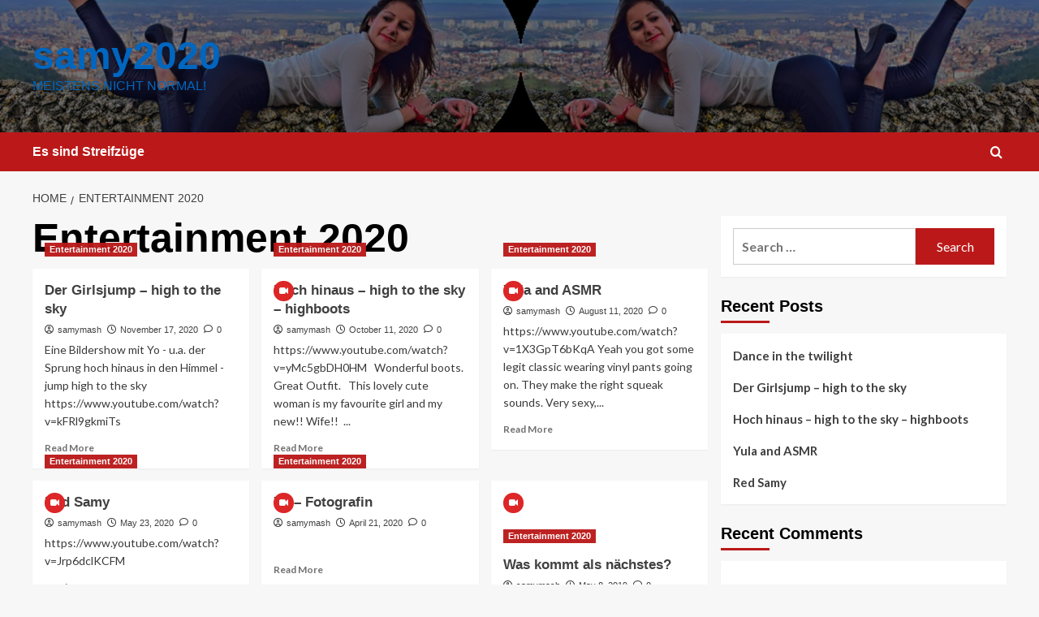

--- FILE ---
content_type: text/html; charset=UTF-8
request_url: https://samy2020.com/category/entertainment-2020/
body_size: 13076
content:
<!doctype html>
<html lang="en-US">

<head>
    <meta charset="UTF-8">
    <meta name="viewport" content="width=device-width, initial-scale=1">
    <link rel="profile" href="http://gmpg.org/xfn/11">
    <title>Entertainment 2020 &#8211; samy2020</title>
<meta name='robots' content='max-image-preview:large' />
	<style>img:is([sizes="auto" i], [sizes^="auto," i]) { contain-intrinsic-size: 3000px 1500px }</style>
	<link rel='preload' href='https://fonts.googleapis.com/css?family=Source%2BSans%2BPro%3A400%2C700%7CLato%3A400%2C700&#038;subset=latin&#038;display=swap' as='style' onload="this.onload=null;this.rel='stylesheet'" type='text/css' media='all' crossorigin='anonymous'>
<link rel='preconnect' href='https://fonts.googleapis.com' crossorigin='anonymous'>
<link rel='preconnect' href='https://fonts.gstatic.com' crossorigin='anonymous'>
<script type="text/javascript">
/* <![CDATA[ */
window._wpemojiSettings = {"baseUrl":"https:\/\/s.w.org\/images\/core\/emoji\/16.0.1\/72x72\/","ext":".png","svgUrl":"https:\/\/s.w.org\/images\/core\/emoji\/16.0.1\/svg\/","svgExt":".svg","source":{"concatemoji":"https:\/\/samy2020.com\/wp-includes\/js\/wp-emoji-release.min.js?ver=6.8.3"}};
/*! This file is auto-generated */
!function(s,n){var o,i,e;function c(e){try{var t={supportTests:e,timestamp:(new Date).valueOf()};sessionStorage.setItem(o,JSON.stringify(t))}catch(e){}}function p(e,t,n){e.clearRect(0,0,e.canvas.width,e.canvas.height),e.fillText(t,0,0);var t=new Uint32Array(e.getImageData(0,0,e.canvas.width,e.canvas.height).data),a=(e.clearRect(0,0,e.canvas.width,e.canvas.height),e.fillText(n,0,0),new Uint32Array(e.getImageData(0,0,e.canvas.width,e.canvas.height).data));return t.every(function(e,t){return e===a[t]})}function u(e,t){e.clearRect(0,0,e.canvas.width,e.canvas.height),e.fillText(t,0,0);for(var n=e.getImageData(16,16,1,1),a=0;a<n.data.length;a++)if(0!==n.data[a])return!1;return!0}function f(e,t,n,a){switch(t){case"flag":return n(e,"\ud83c\udff3\ufe0f\u200d\u26a7\ufe0f","\ud83c\udff3\ufe0f\u200b\u26a7\ufe0f")?!1:!n(e,"\ud83c\udde8\ud83c\uddf6","\ud83c\udde8\u200b\ud83c\uddf6")&&!n(e,"\ud83c\udff4\udb40\udc67\udb40\udc62\udb40\udc65\udb40\udc6e\udb40\udc67\udb40\udc7f","\ud83c\udff4\u200b\udb40\udc67\u200b\udb40\udc62\u200b\udb40\udc65\u200b\udb40\udc6e\u200b\udb40\udc67\u200b\udb40\udc7f");case"emoji":return!a(e,"\ud83e\udedf")}return!1}function g(e,t,n,a){var r="undefined"!=typeof WorkerGlobalScope&&self instanceof WorkerGlobalScope?new OffscreenCanvas(300,150):s.createElement("canvas"),o=r.getContext("2d",{willReadFrequently:!0}),i=(o.textBaseline="top",o.font="600 32px Arial",{});return e.forEach(function(e){i[e]=t(o,e,n,a)}),i}function t(e){var t=s.createElement("script");t.src=e,t.defer=!0,s.head.appendChild(t)}"undefined"!=typeof Promise&&(o="wpEmojiSettingsSupports",i=["flag","emoji"],n.supports={everything:!0,everythingExceptFlag:!0},e=new Promise(function(e){s.addEventListener("DOMContentLoaded",e,{once:!0})}),new Promise(function(t){var n=function(){try{var e=JSON.parse(sessionStorage.getItem(o));if("object"==typeof e&&"number"==typeof e.timestamp&&(new Date).valueOf()<e.timestamp+604800&&"object"==typeof e.supportTests)return e.supportTests}catch(e){}return null}();if(!n){if("undefined"!=typeof Worker&&"undefined"!=typeof OffscreenCanvas&&"undefined"!=typeof URL&&URL.createObjectURL&&"undefined"!=typeof Blob)try{var e="postMessage("+g.toString()+"("+[JSON.stringify(i),f.toString(),p.toString(),u.toString()].join(",")+"));",a=new Blob([e],{type:"text/javascript"}),r=new Worker(URL.createObjectURL(a),{name:"wpTestEmojiSupports"});return void(r.onmessage=function(e){c(n=e.data),r.terminate(),t(n)})}catch(e){}c(n=g(i,f,p,u))}t(n)}).then(function(e){for(var t in e)n.supports[t]=e[t],n.supports.everything=n.supports.everything&&n.supports[t],"flag"!==t&&(n.supports.everythingExceptFlag=n.supports.everythingExceptFlag&&n.supports[t]);n.supports.everythingExceptFlag=n.supports.everythingExceptFlag&&!n.supports.flag,n.DOMReady=!1,n.readyCallback=function(){n.DOMReady=!0}}).then(function(){return e}).then(function(){var e;n.supports.everything||(n.readyCallback(),(e=n.source||{}).concatemoji?t(e.concatemoji):e.wpemoji&&e.twemoji&&(t(e.twemoji),t(e.wpemoji)))}))}((window,document),window._wpemojiSettings);
/* ]]> */
</script>
<style id='wp-emoji-styles-inline-css' type='text/css'>

	img.wp-smiley, img.emoji {
		display: inline !important;
		border: none !important;
		box-shadow: none !important;
		height: 1em !important;
		width: 1em !important;
		margin: 0 0.07em !important;
		vertical-align: -0.1em !important;
		background: none !important;
		padding: 0 !important;
	}
</style>
<link rel='stylesheet' id='wp-block-library-css' href='https://samy2020.com/wp-includes/css/dist/block-library/style.min.css?ver=6.8.3' type='text/css' media='all' />
<style id='wp-block-library-theme-inline-css' type='text/css'>
.wp-block-audio :where(figcaption){color:#555;font-size:13px;text-align:center}.is-dark-theme .wp-block-audio :where(figcaption){color:#ffffffa6}.wp-block-audio{margin:0 0 1em}.wp-block-code{border:1px solid #ccc;border-radius:4px;font-family:Menlo,Consolas,monaco,monospace;padding:.8em 1em}.wp-block-embed :where(figcaption){color:#555;font-size:13px;text-align:center}.is-dark-theme .wp-block-embed :where(figcaption){color:#ffffffa6}.wp-block-embed{margin:0 0 1em}.blocks-gallery-caption{color:#555;font-size:13px;text-align:center}.is-dark-theme .blocks-gallery-caption{color:#ffffffa6}:root :where(.wp-block-image figcaption){color:#555;font-size:13px;text-align:center}.is-dark-theme :root :where(.wp-block-image figcaption){color:#ffffffa6}.wp-block-image{margin:0 0 1em}.wp-block-pullquote{border-bottom:4px solid;border-top:4px solid;color:currentColor;margin-bottom:1.75em}.wp-block-pullquote cite,.wp-block-pullquote footer,.wp-block-pullquote__citation{color:currentColor;font-size:.8125em;font-style:normal;text-transform:uppercase}.wp-block-quote{border-left:.25em solid;margin:0 0 1.75em;padding-left:1em}.wp-block-quote cite,.wp-block-quote footer{color:currentColor;font-size:.8125em;font-style:normal;position:relative}.wp-block-quote:where(.has-text-align-right){border-left:none;border-right:.25em solid;padding-left:0;padding-right:1em}.wp-block-quote:where(.has-text-align-center){border:none;padding-left:0}.wp-block-quote.is-large,.wp-block-quote.is-style-large,.wp-block-quote:where(.is-style-plain){border:none}.wp-block-search .wp-block-search__label{font-weight:700}.wp-block-search__button{border:1px solid #ccc;padding:.375em .625em}:where(.wp-block-group.has-background){padding:1.25em 2.375em}.wp-block-separator.has-css-opacity{opacity:.4}.wp-block-separator{border:none;border-bottom:2px solid;margin-left:auto;margin-right:auto}.wp-block-separator.has-alpha-channel-opacity{opacity:1}.wp-block-separator:not(.is-style-wide):not(.is-style-dots){width:100px}.wp-block-separator.has-background:not(.is-style-dots){border-bottom:none;height:1px}.wp-block-separator.has-background:not(.is-style-wide):not(.is-style-dots){height:2px}.wp-block-table{margin:0 0 1em}.wp-block-table td,.wp-block-table th{word-break:normal}.wp-block-table :where(figcaption){color:#555;font-size:13px;text-align:center}.is-dark-theme .wp-block-table :where(figcaption){color:#ffffffa6}.wp-block-video :where(figcaption){color:#555;font-size:13px;text-align:center}.is-dark-theme .wp-block-video :where(figcaption){color:#ffffffa6}.wp-block-video{margin:0 0 1em}:root :where(.wp-block-template-part.has-background){margin-bottom:0;margin-top:0;padding:1.25em 2.375em}
</style>
<style id='global-styles-inline-css' type='text/css'>
:root{--wp--preset--aspect-ratio--square: 1;--wp--preset--aspect-ratio--4-3: 4/3;--wp--preset--aspect-ratio--3-4: 3/4;--wp--preset--aspect-ratio--3-2: 3/2;--wp--preset--aspect-ratio--2-3: 2/3;--wp--preset--aspect-ratio--16-9: 16/9;--wp--preset--aspect-ratio--9-16: 9/16;--wp--preset--color--black: #000000;--wp--preset--color--cyan-bluish-gray: #abb8c3;--wp--preset--color--white: #ffffff;--wp--preset--color--pale-pink: #f78da7;--wp--preset--color--vivid-red: #cf2e2e;--wp--preset--color--luminous-vivid-orange: #ff6900;--wp--preset--color--luminous-vivid-amber: #fcb900;--wp--preset--color--light-green-cyan: #7bdcb5;--wp--preset--color--vivid-green-cyan: #00d084;--wp--preset--color--pale-cyan-blue: #8ed1fc;--wp--preset--color--vivid-cyan-blue: #0693e3;--wp--preset--color--vivid-purple: #9b51e0;--wp--preset--gradient--vivid-cyan-blue-to-vivid-purple: linear-gradient(135deg,rgba(6,147,227,1) 0%,rgb(155,81,224) 100%);--wp--preset--gradient--light-green-cyan-to-vivid-green-cyan: linear-gradient(135deg,rgb(122,220,180) 0%,rgb(0,208,130) 100%);--wp--preset--gradient--luminous-vivid-amber-to-luminous-vivid-orange: linear-gradient(135deg,rgba(252,185,0,1) 0%,rgba(255,105,0,1) 100%);--wp--preset--gradient--luminous-vivid-orange-to-vivid-red: linear-gradient(135deg,rgba(255,105,0,1) 0%,rgb(207,46,46) 100%);--wp--preset--gradient--very-light-gray-to-cyan-bluish-gray: linear-gradient(135deg,rgb(238,238,238) 0%,rgb(169,184,195) 100%);--wp--preset--gradient--cool-to-warm-spectrum: linear-gradient(135deg,rgb(74,234,220) 0%,rgb(151,120,209) 20%,rgb(207,42,186) 40%,rgb(238,44,130) 60%,rgb(251,105,98) 80%,rgb(254,248,76) 100%);--wp--preset--gradient--blush-light-purple: linear-gradient(135deg,rgb(255,206,236) 0%,rgb(152,150,240) 100%);--wp--preset--gradient--blush-bordeaux: linear-gradient(135deg,rgb(254,205,165) 0%,rgb(254,45,45) 50%,rgb(107,0,62) 100%);--wp--preset--gradient--luminous-dusk: linear-gradient(135deg,rgb(255,203,112) 0%,rgb(199,81,192) 50%,rgb(65,88,208) 100%);--wp--preset--gradient--pale-ocean: linear-gradient(135deg,rgb(255,245,203) 0%,rgb(182,227,212) 50%,rgb(51,167,181) 100%);--wp--preset--gradient--electric-grass: linear-gradient(135deg,rgb(202,248,128) 0%,rgb(113,206,126) 100%);--wp--preset--gradient--midnight: linear-gradient(135deg,rgb(2,3,129) 0%,rgb(40,116,252) 100%);--wp--preset--font-size--small: 13px;--wp--preset--font-size--medium: 20px;--wp--preset--font-size--large: 36px;--wp--preset--font-size--x-large: 42px;--wp--preset--spacing--20: 0.44rem;--wp--preset--spacing--30: 0.67rem;--wp--preset--spacing--40: 1rem;--wp--preset--spacing--50: 1.5rem;--wp--preset--spacing--60: 2.25rem;--wp--preset--spacing--70: 3.38rem;--wp--preset--spacing--80: 5.06rem;--wp--preset--shadow--natural: 6px 6px 9px rgba(0, 0, 0, 0.2);--wp--preset--shadow--deep: 12px 12px 50px rgba(0, 0, 0, 0.4);--wp--preset--shadow--sharp: 6px 6px 0px rgba(0, 0, 0, 0.2);--wp--preset--shadow--outlined: 6px 6px 0px -3px rgba(255, 255, 255, 1), 6px 6px rgba(0, 0, 0, 1);--wp--preset--shadow--crisp: 6px 6px 0px rgba(0, 0, 0, 1);}:root { --wp--style--global--content-size: 740px;--wp--style--global--wide-size: 1200px; }:where(body) { margin: 0; }.wp-site-blocks > .alignleft { float: left; margin-right: 2em; }.wp-site-blocks > .alignright { float: right; margin-left: 2em; }.wp-site-blocks > .aligncenter { justify-content: center; margin-left: auto; margin-right: auto; }:where(.wp-site-blocks) > * { margin-block-start: 24px; margin-block-end: 0; }:where(.wp-site-blocks) > :first-child { margin-block-start: 0; }:where(.wp-site-blocks) > :last-child { margin-block-end: 0; }:root { --wp--style--block-gap: 24px; }:root :where(.is-layout-flow) > :first-child{margin-block-start: 0;}:root :where(.is-layout-flow) > :last-child{margin-block-end: 0;}:root :where(.is-layout-flow) > *{margin-block-start: 24px;margin-block-end: 0;}:root :where(.is-layout-constrained) > :first-child{margin-block-start: 0;}:root :where(.is-layout-constrained) > :last-child{margin-block-end: 0;}:root :where(.is-layout-constrained) > *{margin-block-start: 24px;margin-block-end: 0;}:root :where(.is-layout-flex){gap: 24px;}:root :where(.is-layout-grid){gap: 24px;}.is-layout-flow > .alignleft{float: left;margin-inline-start: 0;margin-inline-end: 2em;}.is-layout-flow > .alignright{float: right;margin-inline-start: 2em;margin-inline-end: 0;}.is-layout-flow > .aligncenter{margin-left: auto !important;margin-right: auto !important;}.is-layout-constrained > .alignleft{float: left;margin-inline-start: 0;margin-inline-end: 2em;}.is-layout-constrained > .alignright{float: right;margin-inline-start: 2em;margin-inline-end: 0;}.is-layout-constrained > .aligncenter{margin-left: auto !important;margin-right: auto !important;}.is-layout-constrained > :where(:not(.alignleft):not(.alignright):not(.alignfull)){max-width: var(--wp--style--global--content-size);margin-left: auto !important;margin-right: auto !important;}.is-layout-constrained > .alignwide{max-width: var(--wp--style--global--wide-size);}body .is-layout-flex{display: flex;}.is-layout-flex{flex-wrap: wrap;align-items: center;}.is-layout-flex > :is(*, div){margin: 0;}body .is-layout-grid{display: grid;}.is-layout-grid > :is(*, div){margin: 0;}body{padding-top: 0px;padding-right: 0px;padding-bottom: 0px;padding-left: 0px;}a:where(:not(.wp-element-button)){text-decoration: none;}:root :where(.wp-element-button, .wp-block-button__link){background-color: #32373c;border-width: 0;color: #fff;font-family: inherit;font-size: inherit;line-height: inherit;padding: calc(0.667em + 2px) calc(1.333em + 2px);text-decoration: none;}.has-black-color{color: var(--wp--preset--color--black) !important;}.has-cyan-bluish-gray-color{color: var(--wp--preset--color--cyan-bluish-gray) !important;}.has-white-color{color: var(--wp--preset--color--white) !important;}.has-pale-pink-color{color: var(--wp--preset--color--pale-pink) !important;}.has-vivid-red-color{color: var(--wp--preset--color--vivid-red) !important;}.has-luminous-vivid-orange-color{color: var(--wp--preset--color--luminous-vivid-orange) !important;}.has-luminous-vivid-amber-color{color: var(--wp--preset--color--luminous-vivid-amber) !important;}.has-light-green-cyan-color{color: var(--wp--preset--color--light-green-cyan) !important;}.has-vivid-green-cyan-color{color: var(--wp--preset--color--vivid-green-cyan) !important;}.has-pale-cyan-blue-color{color: var(--wp--preset--color--pale-cyan-blue) !important;}.has-vivid-cyan-blue-color{color: var(--wp--preset--color--vivid-cyan-blue) !important;}.has-vivid-purple-color{color: var(--wp--preset--color--vivid-purple) !important;}.has-black-background-color{background-color: var(--wp--preset--color--black) !important;}.has-cyan-bluish-gray-background-color{background-color: var(--wp--preset--color--cyan-bluish-gray) !important;}.has-white-background-color{background-color: var(--wp--preset--color--white) !important;}.has-pale-pink-background-color{background-color: var(--wp--preset--color--pale-pink) !important;}.has-vivid-red-background-color{background-color: var(--wp--preset--color--vivid-red) !important;}.has-luminous-vivid-orange-background-color{background-color: var(--wp--preset--color--luminous-vivid-orange) !important;}.has-luminous-vivid-amber-background-color{background-color: var(--wp--preset--color--luminous-vivid-amber) !important;}.has-light-green-cyan-background-color{background-color: var(--wp--preset--color--light-green-cyan) !important;}.has-vivid-green-cyan-background-color{background-color: var(--wp--preset--color--vivid-green-cyan) !important;}.has-pale-cyan-blue-background-color{background-color: var(--wp--preset--color--pale-cyan-blue) !important;}.has-vivid-cyan-blue-background-color{background-color: var(--wp--preset--color--vivid-cyan-blue) !important;}.has-vivid-purple-background-color{background-color: var(--wp--preset--color--vivid-purple) !important;}.has-black-border-color{border-color: var(--wp--preset--color--black) !important;}.has-cyan-bluish-gray-border-color{border-color: var(--wp--preset--color--cyan-bluish-gray) !important;}.has-white-border-color{border-color: var(--wp--preset--color--white) !important;}.has-pale-pink-border-color{border-color: var(--wp--preset--color--pale-pink) !important;}.has-vivid-red-border-color{border-color: var(--wp--preset--color--vivid-red) !important;}.has-luminous-vivid-orange-border-color{border-color: var(--wp--preset--color--luminous-vivid-orange) !important;}.has-luminous-vivid-amber-border-color{border-color: var(--wp--preset--color--luminous-vivid-amber) !important;}.has-light-green-cyan-border-color{border-color: var(--wp--preset--color--light-green-cyan) !important;}.has-vivid-green-cyan-border-color{border-color: var(--wp--preset--color--vivid-green-cyan) !important;}.has-pale-cyan-blue-border-color{border-color: var(--wp--preset--color--pale-cyan-blue) !important;}.has-vivid-cyan-blue-border-color{border-color: var(--wp--preset--color--vivid-cyan-blue) !important;}.has-vivid-purple-border-color{border-color: var(--wp--preset--color--vivid-purple) !important;}.has-vivid-cyan-blue-to-vivid-purple-gradient-background{background: var(--wp--preset--gradient--vivid-cyan-blue-to-vivid-purple) !important;}.has-light-green-cyan-to-vivid-green-cyan-gradient-background{background: var(--wp--preset--gradient--light-green-cyan-to-vivid-green-cyan) !important;}.has-luminous-vivid-amber-to-luminous-vivid-orange-gradient-background{background: var(--wp--preset--gradient--luminous-vivid-amber-to-luminous-vivid-orange) !important;}.has-luminous-vivid-orange-to-vivid-red-gradient-background{background: var(--wp--preset--gradient--luminous-vivid-orange-to-vivid-red) !important;}.has-very-light-gray-to-cyan-bluish-gray-gradient-background{background: var(--wp--preset--gradient--very-light-gray-to-cyan-bluish-gray) !important;}.has-cool-to-warm-spectrum-gradient-background{background: var(--wp--preset--gradient--cool-to-warm-spectrum) !important;}.has-blush-light-purple-gradient-background{background: var(--wp--preset--gradient--blush-light-purple) !important;}.has-blush-bordeaux-gradient-background{background: var(--wp--preset--gradient--blush-bordeaux) !important;}.has-luminous-dusk-gradient-background{background: var(--wp--preset--gradient--luminous-dusk) !important;}.has-pale-ocean-gradient-background{background: var(--wp--preset--gradient--pale-ocean) !important;}.has-electric-grass-gradient-background{background: var(--wp--preset--gradient--electric-grass) !important;}.has-midnight-gradient-background{background: var(--wp--preset--gradient--midnight) !important;}.has-small-font-size{font-size: var(--wp--preset--font-size--small) !important;}.has-medium-font-size{font-size: var(--wp--preset--font-size--medium) !important;}.has-large-font-size{font-size: var(--wp--preset--font-size--large) !important;}.has-x-large-font-size{font-size: var(--wp--preset--font-size--x-large) !important;}
:root :where(.wp-block-pullquote){font-size: 1.5em;line-height: 1.6;}
</style>
<link rel='stylesheet' id='covernews-google-fonts-css' href='https://fonts.googleapis.com/css?family=Source%2BSans%2BPro%3A400%2C700%7CLato%3A400%2C700&#038;subset=latin&#038;display=swap' type='text/css' media='all' />
<link rel='stylesheet' id='covernews-icons-css' href='https://samy2020.com/wp-content/themes/covernews/assets/icons/style.css?ver=6.8.3' type='text/css' media='all' />
<link rel='stylesheet' id='bootstrap-css' href='https://samy2020.com/wp-content/themes/covernews/assets/bootstrap/css/bootstrap.min.css?ver=6.8.3' type='text/css' media='all' />
<link rel='stylesheet' id='covernews-style-css' href='https://samy2020.com/wp-content/themes/covernews/style.min.css?ver=5.5.2' type='text/css' media='all' />
<script type="text/javascript" src="https://samy2020.com/wp-includes/js/jquery/jquery.min.js?ver=3.7.1" id="jquery-core-js"></script>
<script type="text/javascript" src="https://samy2020.com/wp-includes/js/jquery/jquery-migrate.min.js?ver=3.4.1" id="jquery-migrate-js"></script>
<!-- Analytics by WP Statistics - https://wp-statistics.com -->
<link rel="preload" href="https://samy2020.com/wp-content/uploads/2019/01/cropped-nina-hot-1200_HDR.jpg" as="image"><style type="text/css">.recentcomments a{display:inline !important;padding:0 !important;margin:0 !important;}</style>        <style type="text/css">
                        .site-title a,
            .site-header .site-branding .site-title a:visited,
            .site-header .site-branding .site-title a:hover,
            .site-description {
                color: #0066bf;
            }

            .site-branding .site-title {
                font-size: 48px;
            }

            @media only screen and (max-width: 640px) {
                .header-layout-3 .site-header .site-branding .site-title,
                .site-branding .site-title {
                    font-size: 60px;

                }
              }   

           @media only screen and (max-width: 375px) {
               .header-layout-3 .site-header .site-branding .site-title,
               .site-branding .site-title {
                        font-size: 50px;

                    }
                }
                
                    .elementor-template-full-width .elementor-section.elementor-section-full_width > .elementor-container,
        .elementor-template-full-width .elementor-section.elementor-section-boxed > .elementor-container{
            max-width: 1200px;
        }
        @media (min-width: 1600px){
            .elementor-template-full-width .elementor-section.elementor-section-full_width > .elementor-container,
            .elementor-template-full-width .elementor-section.elementor-section-boxed > .elementor-container{
                max-width: 1600px;
            }
        }
        
        .align-content-left .elementor-section-stretched,
        .align-content-right .elementor-section-stretched {
            max-width: 100%;
            left: 0 !important;
        }


        </style>
        </head>

<body class="archive category category-entertainment-2020 category-2 wp-embed-responsive wp-theme-covernews hfeed default-content-layout archive-layout-grid scrollup-sticky-header aft-sticky-header aft-sticky-sidebar default aft-container-default aft-main-banner-slider-editors-picks-trending header-image-default align-content-left aft-and">
    
            <div id="af-preloader">
            <div id="loader-wrapper">
                <div id="loader"></div>
            </div>
        </div>
    
    <div id="page" class="site">
        <a class="skip-link screen-reader-text" href="#content">Skip to content</a>

        <div class="header-layout-1">
    <header id="masthead" class="site-header">
        <div class="masthead-banner af-header-image data-bg" style="background-image: url(https://samy2020.com/wp-content/uploads/2019/01/cropped-nina-hot-1200_HDR.jpg);">
      <div class="container">
        <div class="row">
          <div class="col-md-4">
            <div class="site-branding">
                              <p class="site-title font-family-1">
                  <a href="https://samy2020.com/" rel="home">samy2020</a>
                </p>
              
                              <p class="site-description">Meistens nicht normal!</p>
                          </div>
          </div>
          <div class="col-md-8">
                      </div>
        </div>
      </div>
    </div>
    <nav id="site-navigation" class="main-navigation">
      <div class="container">
        <div class="row">
          <div class="kol-12">
            <div class="navigation-container">

              <div class="main-navigation-container-items-wrapper">

                <span class="toggle-menu">
                  <a
                    href="#"
                    class="aft-void-menu"
                    role="button"
                    aria-label="Toggle Primary Menu"
                    aria-controls="primary-menu" aria-expanded="false">
                    <span class="screen-reader-text">Primary Menu</span>
                    <i class="ham"></i>
                  </a>
                </span>
                <span class="af-mobile-site-title-wrap">
                                    <p class="site-title font-family-1">
                    <a href="https://samy2020.com/" rel="home">samy2020</a>
                  </p>
                </span>
                <div id="primary-menu" class="menu"><ul>
<li class="page_item page-item-17"><a href="https://samy2020.com/es-sind-streifzuge/">Es sind Streifzüge</a></li>
</ul></div>
              </div>
              <div class="cart-search">

                <div class="af-search-wrap">
                  <div class="search-overlay">
                    <a href="#" title="Search" class="search-icon">
                      <i class="fa fa-search"></i>
                    </a>
                    <div class="af-search-form">
                      <form role="search" method="get" class="search-form" action="https://samy2020.com/">
				<label>
					<span class="screen-reader-text">Search for:</span>
					<input type="search" class="search-field" placeholder="Search &hellip;" value="" name="s" />
				</label>
				<input type="submit" class="search-submit" value="Search" />
			</form>                    </div>
                  </div>
                </div>
              </div>


            </div>
          </div>
        </div>
      </div>
    </nav>
  </header>
</div>

        
            <div id="content" class="container">
                                <div class="em-breadcrumbs font-family-1 covernews-breadcrumbs">
            <div class="row">
                <div role="navigation" aria-label="Breadcrumbs" class="breadcrumb-trail breadcrumbs" itemprop="breadcrumb"><ul class="trail-items" itemscope itemtype="http://schema.org/BreadcrumbList"><meta name="numberOfItems" content="2" /><meta name="itemListOrder" content="Ascending" /><li itemprop="itemListElement" itemscope itemtype="http://schema.org/ListItem" class="trail-item trail-begin"><a href="https://samy2020.com/" rel="home" itemprop="item"><span itemprop="name">Home</span></a><meta itemprop="position" content="1" /></li><li itemprop="itemListElement" itemscope itemtype="http://schema.org/ListItem" class="trail-item trail-end"><a href="https://samy2020.com/category/entertainment-2020/" itemprop="item"><span itemprop="name">Entertainment 2020</span></a><meta itemprop="position" content="2" /></li></ul></div>            </div>
        </div>
    <div class="section-block-upper row">

                <div id="primary" class="content-area">
                    <main id="main" class="site-main aft-archive-post">

                        
                            <header class="header-title-wrapper1">
                                <h1 class="page-title">Entertainment 2020</h1>                            </header><!-- .header-title-wrapper -->
                            <div class="row">
                            <div id="aft-inner-row">
                            

        <article id="post-103" class="col-lg-4 col-sm-4 col-md-4 latest-posts-grid post-103 post type-post status-publish format-standard has-post-thumbnail hentry category-entertainment-2020 tag-girlsjump-high-to-the-sky-by-yoanna"                 data-mh="archive-layout-grid">
            
<div class="align-items-center has-post-image">
  <div class="spotlight-post">
    <figure class="categorised-article inside-img">
      <div class="categorised-article-wrapper">
        <div class="data-bg-hover data-bg-categorised read-bg-img">
          <a href="https://samy2020.com/2020/11/17/der-girlsjump-high-to-the-sky/"
            aria-label="Der Girlsjump &#8211; high to the sky">
            <img width="300" height="204" src="https://samy2020.com/wp-content/uploads/2020/11/girlsjump700-300x204.jpg" class="attachment-medium size-medium wp-post-image" alt="girlsjump700" decoding="async" fetchpriority="high" srcset="https://samy2020.com/wp-content/uploads/2020/11/girlsjump700-300x204.jpg 300w, https://samy2020.com/wp-content/uploads/2020/11/girlsjump700.jpg 700w" sizes="(max-width: 300px) 100vw, 300px" loading="lazy" />          </a>
        </div>
                <div class="figure-categories figure-categories-bg">
          <ul class="cat-links"><li class="meta-category">
                             <a class="covernews-categories category-color-1"
                            href="https://samy2020.com/category/entertainment-2020/" 
                            aria-label="View all posts in Entertainment 2020"> 
                                 Entertainment 2020
                             </a>
                        </li></ul>        </div>
      </div>

    </figure>
    <figcaption>

      <h3 class="article-title article-title-1">
        <a href="https://samy2020.com/2020/11/17/der-girlsjump-high-to-the-sky/">
          Der Girlsjump &#8211; high to the sky        </a>
      </h3>
      <div class="grid-item-metadata">
        
    <span class="author-links">

      
        <span class="item-metadata posts-author">
          <i class="far fa-user-circle"></i>
                          <a href="https://samy2020.com/author/admin/">
                    samymash                </a>
               </span>
                    <span class="item-metadata posts-date">
          <i class="far fa-clock"></i>
          <a href="https://samy2020.com/2020/11/">
            November 17, 2020          </a>
        </span>
                      <span class="aft-comment-count">
            <a href="https://samy2020.com/2020/11/17/der-girlsjump-high-to-the-sky/">
              <i class="far fa-comment"></i>
              <span class="aft-show-hover">
                0              </span>
            </a>
          </span>
          </span>
      </div>
              <div class="full-item-discription">
          <div class="post-description">
            <p>Eine Bildershow mit Yo - u.a. der Sprung hoch hinaus in den Himmel - jump high to the sky https://www.youtube.com/watch?v=kFRl9gkmiTs</p>
<div class="aft-readmore-wrapper">
              <a href="https://samy2020.com/2020/11/17/der-girlsjump-high-to-the-sky/" class="aft-readmore" aria-label="Read more about Der Girlsjump &#8211; high to the sky">Read More<span class="screen-reader-text">Read more about Der Girlsjump &#8211; high to the sky</span></a>
          </div>

          </div>
        </div>
          </figcaption>
  </div>
  </div>        </article>
    

        <article id="post-98" class="col-lg-4 col-sm-4 col-md-4 latest-posts-grid post-98 post type-post status-publish format-video has-post-thumbnail hentry category-entertainment-2020 tag-5-pointed-toe-stiletto-high-heels-leather-boots tag-kristinas-gianmarco-lorenzi-size-39-us-8 tag-29 post_format-post-format-video"                 data-mh="archive-layout-grid">
            
<div class="align-items-center has-post-image">
  <div class="spotlight-post">
    <figure class="categorised-article inside-img">
      <div class="categorised-article-wrapper">
        <div class="data-bg-hover data-bg-categorised read-bg-img">
          <a href="https://samy2020.com/2020/10/11/hoch-hinaus-high-to-the-sky-highboots/"
            aria-label="Hoch hinaus &#8211; high to the sky &#8211; highboots">
            <img width="265" height="300" src="https://samy2020.com/wp-content/uploads/2020/10/Kristina-265x300.jpg" class="attachment-medium size-medium wp-post-image" alt="Kristina" decoding="async" srcset="https://samy2020.com/wp-content/uploads/2020/10/Kristina-265x300.jpg 265w, https://samy2020.com/wp-content/uploads/2020/10/Kristina.jpg 521w" sizes="(max-width: 265px) 100vw, 265px" loading="lazy" />          </a>
        </div>
        <div class='em-post-format'><i class='fas fa-video'></i></div>        <div class="figure-categories figure-categories-bg">
          <ul class="cat-links"><li class="meta-category">
                             <a class="covernews-categories category-color-1"
                            href="https://samy2020.com/category/entertainment-2020/" 
                            aria-label="View all posts in Entertainment 2020"> 
                                 Entertainment 2020
                             </a>
                        </li></ul>        </div>
      </div>

    </figure>
    <figcaption>

      <h3 class="article-title article-title-1">
        <a href="https://samy2020.com/2020/10/11/hoch-hinaus-high-to-the-sky-highboots/">
          Hoch hinaus &#8211; high to the sky &#8211; highboots        </a>
      </h3>
      <div class="grid-item-metadata">
        
    <span class="author-links">

      
        <span class="item-metadata posts-author">
          <i class="far fa-user-circle"></i>
                          <a href="https://samy2020.com/author/admin/">
                    samymash                </a>
               </span>
                    <span class="item-metadata posts-date">
          <i class="far fa-clock"></i>
          <a href="https://samy2020.com/2020/10/">
            October 11, 2020          </a>
        </span>
                      <span class="aft-comment-count">
            <a href="https://samy2020.com/2020/10/11/hoch-hinaus-high-to-the-sky-highboots/">
              <i class="far fa-comment"></i>
              <span class="aft-show-hover">
                0              </span>
            </a>
          </span>
          </span>
      </div>
              <div class="full-item-discription">
          <div class="post-description">
            <p>https://www.youtube.com/watch?v=yMc5gbDH0HM &nbsp; Wonderful boots. Great Outfit. &nbsp; This lovely cute woman is my favourite girl and my new!! Wife!! &nbsp;...</p>
<div class="aft-readmore-wrapper">
              <a href="https://samy2020.com/2020/10/11/hoch-hinaus-high-to-the-sky-highboots/" class="aft-readmore" aria-label="Read more about Hoch hinaus &#8211; high to the sky &#8211; highboots">Read More<span class="screen-reader-text">Read more about Hoch hinaus &#8211; high to the sky &#8211; highboots</span></a>
          </div>

          </div>
        </div>
          </figcaption>
  </div>
  </div>        </article>
    

        <article id="post-92" class="col-lg-4 col-sm-4 col-md-4 latest-posts-grid post-92 post type-post status-publish format-video has-post-thumbnail hentry category-entertainment-2020 tag-asmr-with-heels-clack-clack-and-vinyl-legging-knirsch post_format-post-format-video"                 data-mh="archive-layout-grid">
            
<div class="align-items-center has-post-image">
  <div class="spotlight-post">
    <figure class="categorised-article inside-img">
      <div class="categorised-article-wrapper">
        <div class="data-bg-hover data-bg-categorised read-bg-img">
          <a href="https://samy2020.com/2020/08/11/yula-and-asmr/"
            aria-label="Yula and ASMR">
            <img width="300" height="158" src="https://samy2020.com/wp-content/uploads/2020/08/yula-asmr-300x158.jpg" class="attachment-medium size-medium wp-post-image" alt="yula-asmr" decoding="async" srcset="https://samy2020.com/wp-content/uploads/2020/08/yula-asmr-300x158.jpg 300w, https://samy2020.com/wp-content/uploads/2020/08/yula-asmr.jpg 699w" sizes="(max-width: 300px) 100vw, 300px" loading="lazy" />          </a>
        </div>
        <div class='em-post-format'><i class='fas fa-video'></i></div>        <div class="figure-categories figure-categories-bg">
          <ul class="cat-links"><li class="meta-category">
                             <a class="covernews-categories category-color-1"
                            href="https://samy2020.com/category/entertainment-2020/" 
                            aria-label="View all posts in Entertainment 2020"> 
                                 Entertainment 2020
                             </a>
                        </li></ul>        </div>
      </div>

    </figure>
    <figcaption>

      <h3 class="article-title article-title-1">
        <a href="https://samy2020.com/2020/08/11/yula-and-asmr/">
          Yula and ASMR        </a>
      </h3>
      <div class="grid-item-metadata">
        
    <span class="author-links">

      
        <span class="item-metadata posts-author">
          <i class="far fa-user-circle"></i>
                          <a href="https://samy2020.com/author/admin/">
                    samymash                </a>
               </span>
                    <span class="item-metadata posts-date">
          <i class="far fa-clock"></i>
          <a href="https://samy2020.com/2020/08/">
            August 11, 2020          </a>
        </span>
                      <span class="aft-comment-count">
            <a href="https://samy2020.com/2020/08/11/yula-and-asmr/">
              <i class="far fa-comment"></i>
              <span class="aft-show-hover">
                0              </span>
            </a>
          </span>
          </span>
      </div>
              <div class="full-item-discription">
          <div class="post-description">
            <p>https://www.youtube.com/watch?v=1X3GpT6bKqA Yeah you got some legit classic wearing vinyl pants going on. They make the right squeak sounds. Very sexy,...</p>
<div class="aft-readmore-wrapper">
              <a href="https://samy2020.com/2020/08/11/yula-and-asmr/" class="aft-readmore" aria-label="Read more about Yula and ASMR">Read More<span class="screen-reader-text">Read more about Yula and ASMR</span></a>
          </div>

          </div>
        </div>
          </figcaption>
  </div>
  </div>        </article>
    

        <article id="post-85" class="col-lg-4 col-sm-4 col-md-4 latest-posts-grid post-85 post type-post status-publish format-video has-post-thumbnail hentry category-entertainment-2020 tag-dirrek-farmaa-bass-boosted post_format-post-format-video"                 data-mh="archive-layout-grid">
            
<div class="align-items-center has-post-image">
  <div class="spotlight-post">
    <figure class="categorised-article inside-img">
      <div class="categorised-article-wrapper">
        <div class="data-bg-hover data-bg-categorised read-bg-img">
          <a href="https://samy2020.com/2020/05/23/red-samy/"
            aria-label="Red Samy">
            <img width="300" height="168" src="https://samy2020.com/wp-content/uploads/2020/05/red-samy-funcar-300x168.jpg" class="attachment-medium size-medium wp-post-image" alt="red-samy-funcar" decoding="async" loading="lazy" srcset="https://samy2020.com/wp-content/uploads/2020/05/red-samy-funcar-300x168.jpg 300w, https://samy2020.com/wp-content/uploads/2020/05/red-samy-funcar-1024x572.jpg 1024w, https://samy2020.com/wp-content/uploads/2020/05/red-samy-funcar-768x429.jpg 768w, https://samy2020.com/wp-content/uploads/2020/05/red-samy-funcar.jpg 1140w" sizes="auto, (max-width: 300px) 100vw, 300px" />          </a>
        </div>
        <div class='em-post-format'><i class='fas fa-video'></i></div>        <div class="figure-categories figure-categories-bg">
          <ul class="cat-links"><li class="meta-category">
                             <a class="covernews-categories category-color-1"
                            href="https://samy2020.com/category/entertainment-2020/" 
                            aria-label="View all posts in Entertainment 2020"> 
                                 Entertainment 2020
                             </a>
                        </li></ul>        </div>
      </div>

    </figure>
    <figcaption>

      <h3 class="article-title article-title-1">
        <a href="https://samy2020.com/2020/05/23/red-samy/">
          Red Samy        </a>
      </h3>
      <div class="grid-item-metadata">
        
    <span class="author-links">

      
        <span class="item-metadata posts-author">
          <i class="far fa-user-circle"></i>
                          <a href="https://samy2020.com/author/admin/">
                    samymash                </a>
               </span>
                    <span class="item-metadata posts-date">
          <i class="far fa-clock"></i>
          <a href="https://samy2020.com/2020/05/">
            May 23, 2020          </a>
        </span>
                      <span class="aft-comment-count">
            <a href="https://samy2020.com/2020/05/23/red-samy/">
              <i class="far fa-comment"></i>
              <span class="aft-show-hover">
                0              </span>
            </a>
          </span>
          </span>
      </div>
              <div class="full-item-discription">
          <div class="post-description">
            <p>https://www.youtube.com/watch?v=Jrp6dclKCFM</p>
<div class="aft-readmore-wrapper">
              <a href="https://samy2020.com/2020/05/23/red-samy/" class="aft-readmore" aria-label="Read more about Red Samy">Read More<span class="screen-reader-text">Read more about Red Samy</span></a>
          </div>

          </div>
        </div>
          </figcaption>
  </div>
  </div>        </article>
    

        <article id="post-81" class="col-lg-4 col-sm-4 col-md-4 latest-posts-grid post-81 post type-post status-publish format-video has-post-thumbnail hentry category-entertainment-2020 tag-yo-photographer-slideshow post_format-post-format-video"                 data-mh="archive-layout-grid">
            
<div class="align-items-center has-post-image">
  <div class="spotlight-post">
    <figure class="categorised-article inside-img">
      <div class="categorised-article-wrapper">
        <div class="data-bg-hover data-bg-categorised read-bg-img">
          <a href="https://samy2020.com/2020/04/21/yo-fotografin/"
            aria-label="Yo &#8211; Fotografin">
            <img width="200" height="300" src="https://samy2020.com/wp-content/uploads/2020/04/yo-photographer900-200x300.jpg" class="attachment-medium size-medium wp-post-image" alt="yo-photographer900" decoding="async" loading="lazy" srcset="https://samy2020.com/wp-content/uploads/2020/04/yo-photographer900-200x300.jpg 200w, https://samy2020.com/wp-content/uploads/2020/04/yo-photographer900-683x1024.jpg 683w, https://samy2020.com/wp-content/uploads/2020/04/yo-photographer900-768x1152.jpg 768w, https://samy2020.com/wp-content/uploads/2020/04/yo-photographer900.jpg 900w" sizes="auto, (max-width: 200px) 100vw, 200px" />          </a>
        </div>
        <div class='em-post-format'><i class='fas fa-video'></i></div>        <div class="figure-categories figure-categories-bg">
          <ul class="cat-links"><li class="meta-category">
                             <a class="covernews-categories category-color-1"
                            href="https://samy2020.com/category/entertainment-2020/" 
                            aria-label="View all posts in Entertainment 2020"> 
                                 Entertainment 2020
                             </a>
                        </li></ul>        </div>
      </div>

    </figure>
    <figcaption>

      <h3 class="article-title article-title-1">
        <a href="https://samy2020.com/2020/04/21/yo-fotografin/">
          Yo &#8211; Fotografin        </a>
      </h3>
      <div class="grid-item-metadata">
        
    <span class="author-links">

      
        <span class="item-metadata posts-author">
          <i class="far fa-user-circle"></i>
                          <a href="https://samy2020.com/author/admin/">
                    samymash                </a>
               </span>
                    <span class="item-metadata posts-date">
          <i class="far fa-clock"></i>
          <a href="https://samy2020.com/2020/04/">
            April 21, 2020          </a>
        </span>
                      <span class="aft-comment-count">
            <a href="https://samy2020.com/2020/04/21/yo-fotografin/">
              <i class="far fa-comment"></i>
              <span class="aft-show-hover">
                0              </span>
            </a>
          </span>
          </span>
      </div>
              <div class="full-item-discription">
          <div class="post-description">
            <p>﻿</p>
<div class="aft-readmore-wrapper">
              <a href="https://samy2020.com/2020/04/21/yo-fotografin/" class="aft-readmore" aria-label="Read more about Yo &#8211; Fotografin">Read More<span class="screen-reader-text">Read more about Yo &#8211; Fotografin</span></a>
          </div>

          </div>
        </div>
          </figcaption>
  </div>
  </div>        </article>
    

        <article id="post-73" class="col-lg-4 col-sm-4 col-md-4 latest-posts-grid post-73 post type-post status-publish format-video hentry category-entertainment-2020 tag-hard-rock-week-at-shantal-operated-by-yo post_format-post-format-video"                 data-mh="archive-layout-grid">
            
<div class="align-items-center no-post-image">
  <div class="spotlight-post">
    <figure class="categorised-article inside-img">
      <div class="categorised-article-wrapper">
        <div class="data-bg-hover data-bg-categorised read-bg-img">
          <a href="https://samy2020.com/2019/05/08/was-kommt-als-nachstes/"
            aria-label="Was kommt als nächstes?">
                      </a>
        </div>
        <div class='em-post-format'><i class='fas fa-video'></i></div>        <div class="figure-categories figure-categories-bg">
          <ul class="cat-links"><li class="meta-category">
                             <a class="covernews-categories category-color-1"
                            href="https://samy2020.com/category/entertainment-2020/" 
                            aria-label="View all posts in Entertainment 2020"> 
                                 Entertainment 2020
                             </a>
                        </li></ul>        </div>
      </div>

    </figure>
    <figcaption>

      <h3 class="article-title article-title-1">
        <a href="https://samy2020.com/2019/05/08/was-kommt-als-nachstes/">
          Was kommt als nächstes?        </a>
      </h3>
      <div class="grid-item-metadata">
        
    <span class="author-links">

      
        <span class="item-metadata posts-author">
          <i class="far fa-user-circle"></i>
                          <a href="https://samy2020.com/author/admin/">
                    samymash                </a>
               </span>
                    <span class="item-metadata posts-date">
          <i class="far fa-clock"></i>
          <a href="https://samy2020.com/2019/05/">
            May 8, 2019          </a>
        </span>
                      <span class="aft-comment-count">
            <a href="https://samy2020.com/2019/05/08/was-kommt-als-nachstes/">
              <i class="far fa-comment"></i>
              <span class="aft-show-hover">
                0              </span>
            </a>
          </span>
          </span>
      </div>
              <div class="full-item-discription">
          <div class="post-description">
            <p>https://youtu.be/LEWB0yD4cRs</p>
<div class="aft-readmore-wrapper">
              <a href="https://samy2020.com/2019/05/08/was-kommt-als-nachstes/" class="aft-readmore" aria-label="Read more about Was kommt als nächstes?">Read More<span class="screen-reader-text">Read more about Was kommt als nächstes?</span></a>
          </div>

          </div>
        </div>
          </figcaption>
  </div>
  </div>        </article>
    

        <article id="post-62" class="col-lg-4 col-sm-4 col-md-4 latest-posts-grid post-62 post type-post status-publish format-standard has-post-thumbnail hentry category-entertainment-2020 tag-anac-blickfang-in-weis"                 data-mh="archive-layout-grid">
            
<div class="align-items-center has-post-image">
  <div class="spotlight-post">
    <figure class="categorised-article inside-img">
      <div class="categorised-article-wrapper">
        <div class="data-bg-hover data-bg-categorised read-bg-img">
          <a href="https://samy2020.com/2019/04/19/blickfang/"
            aria-label="Blickfang">
            <img width="300" height="200" src="https://samy2020.com/wp-content/uploads/2019/04/anac-whiteseries-300x200.jpg" class="attachment-medium size-medium wp-post-image" alt="anac-whiteseries" decoding="async" loading="lazy" srcset="https://samy2020.com/wp-content/uploads/2019/04/anac-whiteseries-300x200.jpg 300w, https://samy2020.com/wp-content/uploads/2019/04/anac-whiteseries-768x512.jpg 768w, https://samy2020.com/wp-content/uploads/2019/04/anac-whiteseries-675x450.jpg 675w, https://samy2020.com/wp-content/uploads/2019/04/anac-whiteseries.jpg 900w" sizes="auto, (max-width: 300px) 100vw, 300px" />          </a>
        </div>
                <div class="figure-categories figure-categories-bg">
          <ul class="cat-links"><li class="meta-category">
                             <a class="covernews-categories category-color-1"
                            href="https://samy2020.com/category/entertainment-2020/" 
                            aria-label="View all posts in Entertainment 2020"> 
                                 Entertainment 2020
                             </a>
                        </li></ul>        </div>
      </div>

    </figure>
    <figcaption>

      <h3 class="article-title article-title-1">
        <a href="https://samy2020.com/2019/04/19/blickfang/">
          Blickfang        </a>
      </h3>
      <div class="grid-item-metadata">
        
    <span class="author-links">

      
        <span class="item-metadata posts-author">
          <i class="far fa-user-circle"></i>
                          <a href="https://samy2020.com/author/admin/">
                    samymash                </a>
               </span>
                    <span class="item-metadata posts-date">
          <i class="far fa-clock"></i>
          <a href="https://samy2020.com/2019/04/">
            April 19, 2019          </a>
        </span>
                      <span class="aft-comment-count">
            <a href="https://samy2020.com/2019/04/19/blickfang/">
              <i class="far fa-comment"></i>
              <span class="aft-show-hover">
                0              </span>
            </a>
          </span>
          </span>
      </div>
              <div class="full-item-discription">
          <div class="post-description">
            
          </div>
        </div>
          </figcaption>
  </div>
  </div>        </article>
    

        <article id="post-58" class="col-lg-4 col-sm-4 col-md-4 latest-posts-grid post-58 post type-post status-publish format-image has-post-thumbnail hentry category-entertainment-2020 tag-busphi-am-inn-in-innsbruck post_format-post-format-image"                 data-mh="archive-layout-grid">
            
<div class="align-items-center has-post-image">
  <div class="spotlight-post">
    <figure class="categorised-article inside-img">
      <div class="categorised-article-wrapper">
        <div class="data-bg-hover data-bg-categorised read-bg-img">
          <a href="https://samy2020.com/2019/04/07/bupshi-geht-am-inn-spazieren-wie-immer-das-gesicht-nicht-zu-sehen/"
            aria-label="Bupshi geht am Inn spazieren (wie immer, das Gesicht nicht zu sehen)">
            <img width="300" height="173" src="https://samy2020.com/wp-content/uploads/2019/04/bupshi-inn-300x173.jpg" class="attachment-medium size-medium wp-post-image" alt="bupshi-inn" decoding="async" loading="lazy" srcset="https://samy2020.com/wp-content/uploads/2019/04/bupshi-inn-300x173.jpg 300w, https://samy2020.com/wp-content/uploads/2019/04/bupshi-inn.jpg 671w" sizes="auto, (max-width: 300px) 100vw, 300px" />          </a>
        </div>
        <div class='em-post-format'><i class='fas fa-camera'></i></div>        <div class="figure-categories figure-categories-bg">
          <ul class="cat-links"><li class="meta-category">
                             <a class="covernews-categories category-color-1"
                            href="https://samy2020.com/category/entertainment-2020/" 
                            aria-label="View all posts in Entertainment 2020"> 
                                 Entertainment 2020
                             </a>
                        </li></ul>        </div>
      </div>

    </figure>
    <figcaption>

      <h3 class="article-title article-title-1">
        <a href="https://samy2020.com/2019/04/07/bupshi-geht-am-inn-spazieren-wie-immer-das-gesicht-nicht-zu-sehen/">
          Bupshi geht am Inn spazieren (wie immer, das Gesicht nicht zu sehen)        </a>
      </h3>
      <div class="grid-item-metadata">
        
    <span class="author-links">

      
        <span class="item-metadata posts-author">
          <i class="far fa-user-circle"></i>
                          <a href="https://samy2020.com/author/admin/">
                    samymash                </a>
               </span>
                    <span class="item-metadata posts-date">
          <i class="far fa-clock"></i>
          <a href="https://samy2020.com/2019/04/">
            April 7, 2019          </a>
        </span>
                      <span class="aft-comment-count">
            <a href="https://samy2020.com/2019/04/07/bupshi-geht-am-inn-spazieren-wie-immer-das-gesicht-nicht-zu-sehen/">
              <i class="far fa-comment"></i>
              <span class="aft-show-hover">
                0              </span>
            </a>
          </span>
          </span>
      </div>
              <div class="full-item-discription">
          <div class="post-description">
            <p>https://youtu.be/OOgQO9tPBQ0 Sexy Bupshi, mag es aber nicht, wenn man ihr ins Gesicht sieht!</p>
<div class="aft-readmore-wrapper">
              <a href="https://samy2020.com/2019/04/07/bupshi-geht-am-inn-spazieren-wie-immer-das-gesicht-nicht-zu-sehen/" class="aft-readmore" aria-label="Read more about Bupshi geht am Inn spazieren (wie immer, das Gesicht nicht zu sehen)">Read More<span class="screen-reader-text">Read more about Bupshi geht am Inn spazieren (wie immer, das Gesicht nicht zu sehen)</span></a>
          </div>

          </div>
        </div>
          </figcaption>
  </div>
  </div>        </article>
    

        <article id="post-45" class="col-lg-4 col-sm-4 col-md-4 latest-posts-grid post-45 post type-post status-publish format-video has-post-thumbnail hentry category-entertainment-2020 tag-katy-perry-et-zedd-365-und-text post_format-post-format-video"                 data-mh="archive-layout-grid">
            
<div class="align-items-center has-post-image">
  <div class="spotlight-post">
    <figure class="categorised-article inside-img">
      <div class="categorised-article-wrapper">
        <div class="data-bg-hover data-bg-categorised read-bg-img">
          <a href="https://samy2020.com/2019/03/05/katy-et-zedd-singen-mit-text-und-365-tage-lang/"
            aria-label="Katy et Zedd singen mit Text und 365 Tage lang">
            <img width="300" height="131" src="https://samy2020.com/wp-content/uploads/2019/03/kate-perry-zedd-365-300x131.jpg" class="attachment-medium size-medium wp-post-image" alt="kate-perry-zedd-365" decoding="async" loading="lazy" srcset="https://samy2020.com/wp-content/uploads/2019/03/kate-perry-zedd-365-300x131.jpg 300w, https://samy2020.com/wp-content/uploads/2019/03/kate-perry-zedd-365.jpg 400w" sizes="auto, (max-width: 300px) 100vw, 300px" />          </a>
        </div>
        <div class='em-post-format'><i class='fas fa-video'></i></div>        <div class="figure-categories figure-categories-bg">
          <ul class="cat-links"><li class="meta-category">
                             <a class="covernews-categories category-color-1"
                            href="https://samy2020.com/category/entertainment-2020/" 
                            aria-label="View all posts in Entertainment 2020"> 
                                 Entertainment 2020
                             </a>
                        </li></ul>        </div>
      </div>

    </figure>
    <figcaption>

      <h3 class="article-title article-title-1">
        <a href="https://samy2020.com/2019/03/05/katy-et-zedd-singen-mit-text-und-365-tage-lang/">
          Katy et Zedd singen mit Text und 365 Tage lang        </a>
      </h3>
      <div class="grid-item-metadata">
        
    <span class="author-links">

      
        <span class="item-metadata posts-author">
          <i class="far fa-user-circle"></i>
                          <a href="https://samy2020.com/author/admin/">
                    samymash                </a>
               </span>
                    <span class="item-metadata posts-date">
          <i class="far fa-clock"></i>
          <a href="https://samy2020.com/2019/03/">
            March 5, 2019          </a>
        </span>
                      <span class="aft-comment-count">
            <a href="https://samy2020.com/2019/03/05/katy-et-zedd-singen-mit-text-und-365-tage-lang/">
              <i class="far fa-comment"></i>
              <span class="aft-show-hover">
                0              </span>
            </a>
          </span>
          </span>
      </div>
              <div class="full-item-discription">
          <div class="post-description">
            <p>https://www.youtube.com/watch?v=8kUQZ2TvBRk</p>
<div class="aft-readmore-wrapper">
              <a href="https://samy2020.com/2019/03/05/katy-et-zedd-singen-mit-text-und-365-tage-lang/" class="aft-readmore" aria-label="Read more about Katy et Zedd singen mit Text und 365 Tage lang">Read More<span class="screen-reader-text">Read more about Katy et Zedd singen mit Text und 365 Tage lang</span></a>
          </div>

          </div>
        </div>
          </figcaption>
  </div>
  </div>        </article>
    

        <article id="post-41" class="col-lg-4 col-sm-4 col-md-4 latest-posts-grid post-41 post type-post status-publish format-video has-post-thumbnail hentry category-entertainment-2020 tag-ines-soundso-ohne-makeup-im-wasser tag-wetlook post_format-post-format-video"                 data-mh="archive-layout-grid">
            
<div class="align-items-center has-post-image">
  <div class="spotlight-post">
    <figure class="categorised-article inside-img">
      <div class="categorised-article-wrapper">
        <div class="data-bg-hover data-bg-categorised read-bg-img">
          <a href="https://samy2020.com/2019/02/17/wet-brunnenchallenge-in-bukarest-mit-ines-ohne-makeup/"
            aria-label="Wet &#8211; Brunnenchallenge in Bukarest mit Ines (ohne Makeup)">
            <img width="300" height="170" src="https://samy2020.com/wp-content/uploads/2019/02/ines-300x170.png" class="attachment-medium size-medium wp-post-image" alt="ines" decoding="async" loading="lazy" srcset="https://samy2020.com/wp-content/uploads/2019/02/ines-300x170.png 300w, https://samy2020.com/wp-content/uploads/2019/02/ines-768x434.png 768w, https://samy2020.com/wp-content/uploads/2019/02/ines.png 955w" sizes="auto, (max-width: 300px) 100vw, 300px" />          </a>
        </div>
        <div class='em-post-format'><i class='fas fa-video'></i></div>        <div class="figure-categories figure-categories-bg">
          <ul class="cat-links"><li class="meta-category">
                             <a class="covernews-categories category-color-1"
                            href="https://samy2020.com/category/entertainment-2020/" 
                            aria-label="View all posts in Entertainment 2020"> 
                                 Entertainment 2020
                             </a>
                        </li></ul>        </div>
      </div>

    </figure>
    <figcaption>

      <h3 class="article-title article-title-1">
        <a href="https://samy2020.com/2019/02/17/wet-brunnenchallenge-in-bukarest-mit-ines-ohne-makeup/">
          Wet &#8211; Brunnenchallenge in Bukarest mit Ines (ohne Makeup)        </a>
      </h3>
      <div class="grid-item-metadata">
        
    <span class="author-links">

      
        <span class="item-metadata posts-author">
          <i class="far fa-user-circle"></i>
                          <a href="https://samy2020.com/author/admin/">
                    samymash                </a>
               </span>
                    <span class="item-metadata posts-date">
          <i class="far fa-clock"></i>
          <a href="https://samy2020.com/2019/02/">
            February 17, 2019          </a>
        </span>
                      <span class="aft-comment-count">
            <a href="https://samy2020.com/2019/02/17/wet-brunnenchallenge-in-bukarest-mit-ines-ohne-makeup/">
              <i class="far fa-comment"></i>
              <span class="aft-show-hover">
                0              </span>
            </a>
          </span>
          </span>
      </div>
              <div class="full-item-discription">
          <div class="post-description">
            <p>https://www.youtube.com/watch?v=tKH_XEn8QW4 Wenn sich das Fickschnitzel Ines richtig anstrengt, dann schafft sie es auch!</p>
<div class="aft-readmore-wrapper">
              <a href="https://samy2020.com/2019/02/17/wet-brunnenchallenge-in-bukarest-mit-ines-ohne-makeup/" class="aft-readmore" aria-label="Read more about Wet &#8211; Brunnenchallenge in Bukarest mit Ines (ohne Makeup)">Read More<span class="screen-reader-text">Read more about Wet &#8211; Brunnenchallenge in Bukarest mit Ines (ohne Makeup)</span></a>
          </div>

          </div>
        </div>
          </figcaption>
  </div>
  </div>        </article>
                                </div>
                            <div class="col col-ten">
                                <div class="covernews-pagination">
                                    
	<nav class="navigation pagination" aria-label="Posts pagination">
		<h2 class="screen-reader-text">Posts pagination</h2>
		<div class="nav-links"><span aria-current="page" class="page-numbers current">1</span>
<a class="page-numbers" href="https://samy2020.com/category/entertainment-2020/page/2/">2</a>
<a class="next page-numbers" href="https://samy2020.com/category/entertainment-2020/page/2/">Next</a></div>
	</nav>                                </div>
                            </div>
                                            </div>
                    </main><!-- #main -->
                </div><!-- #primary -->

                <aside id="secondary" class="widget-area sidebar-sticky-top">
	<div id="search-2" class="widget covernews-widget widget_search"><form role="search" method="get" class="search-form" action="https://samy2020.com/">
				<label>
					<span class="screen-reader-text">Search for:</span>
					<input type="search" class="search-field" placeholder="Search &hellip;" value="" name="s" />
				</label>
				<input type="submit" class="search-submit" value="Search" />
			</form></div>
		<div id="recent-posts-2" class="widget covernews-widget widget_recent_entries">
		<h2 class="widget-title widget-title-1"><span>Recent Posts</span></h2>
		<ul>
											<li>
					<a href="https://samy2020.com/2021/06/27/dance-in-the-twilight/">Dance in the twilight</a>
									</li>
											<li>
					<a href="https://samy2020.com/2020/11/17/der-girlsjump-high-to-the-sky/">Der Girlsjump &#8211; high to the sky</a>
									</li>
											<li>
					<a href="https://samy2020.com/2020/10/11/hoch-hinaus-high-to-the-sky-highboots/">Hoch hinaus &#8211; high to the sky &#8211; highboots</a>
									</li>
											<li>
					<a href="https://samy2020.com/2020/08/11/yula-and-asmr/">Yula and ASMR</a>
									</li>
											<li>
					<a href="https://samy2020.com/2020/05/23/red-samy/">Red Samy</a>
									</li>
					</ul>

		</div><div id="recent-comments-2" class="widget covernews-widget widget_recent_comments"><h2 class="widget-title widget-title-1"><span>Recent Comments</span></h2><ul id="recentcomments"></ul></div><div id="archives-2" class="widget covernews-widget widget_archive"><h2 class="widget-title widget-title-1"><span>Archives</span></h2>
			<ul>
					<li><a href='https://samy2020.com/2021/06/'>June 2021</a></li>
	<li><a href='https://samy2020.com/2020/11/'>November 2020</a></li>
	<li><a href='https://samy2020.com/2020/10/'>October 2020</a></li>
	<li><a href='https://samy2020.com/2020/08/'>August 2020</a></li>
	<li><a href='https://samy2020.com/2020/05/'>May 2020</a></li>
	<li><a href='https://samy2020.com/2020/04/'>April 2020</a></li>
	<li><a href='https://samy2020.com/2019/11/'>November 2019</a></li>
	<li><a href='https://samy2020.com/2019/05/'>May 2019</a></li>
	<li><a href='https://samy2020.com/2019/04/'>April 2019</a></li>
	<li><a href='https://samy2020.com/2019/03/'>March 2019</a></li>
	<li><a href='https://samy2020.com/2019/02/'>February 2019</a></li>
	<li><a href='https://samy2020.com/2019/01/'>January 2019</a></li>
			</ul>

			</div><div id="categories-2" class="widget covernews-widget widget_categories"><h2 class="widget-title widget-title-1"><span>Categories</span></h2>
			<ul>
					<li class="cat-item cat-item-2 current-cat"><a aria-current="page" href="https://samy2020.com/category/entertainment-2020/">Entertainment 2020</a>
</li>
	<li class="cat-item cat-item-31"><a href="https://samy2020.com/category/entertainment-2021/">Entertainment 2021</a>
</li>
	<li class="cat-item cat-item-14"><a href="https://samy2020.com/category/erinnerungen/">Erinnerungen</a>
</li>
	<li class="cat-item cat-item-1"><a href="https://samy2020.com/category/uncategorized/">Uncategorized</a>
</li>
			</ul>

			</div><div id="meta-2" class="widget covernews-widget widget_meta"><h2 class="widget-title widget-title-1"><span>Meta</span></h2>
		<ul>
						<li><a href="https://samy2020.com/wp-login.php">Log in</a></li>
			<li><a href="https://samy2020.com/feed/">Entries feed</a></li>
			<li><a href="https://samy2020.com/comments/feed/">Comments feed</a></li>

			<li><a href="https://wordpress.org/">WordPress.org</a></li>
		</ul>

		</div></aside><!-- #secondary -->
        </div>

</div>

<div class="af-main-banner-latest-posts grid-layout">
  <div class="container">
    <div class="row">
      <div class="widget-title-section">
            <h2 class="widget-title header-after1">
      <span class="header-after ">
                You may have missed      </span>
    </h2>

      </div>
      <div class="row">
                    <div class="col-sm-15 latest-posts-grid" data-mh="latest-posts-grid">
              <div class="spotlight-post">
                <figure class="categorised-article inside-img">
                  <div class="categorised-article-wrapper">
                    <div class="data-bg-hover data-bg-categorised read-bg-img">
                      <a href="https://samy2020.com/2021/06/27/dance-in-the-twilight/"
                        aria-label="Dance in the twilight">
                        <img width="300" height="170" src="https://samy2020.com/wp-content/uploads/2021/06/twilightdance-300x170.jpg" class="attachment-medium size-medium wp-post-image" alt="twilightdance" decoding="async" loading="lazy" srcset="https://samy2020.com/wp-content/uploads/2021/06/twilightdance-300x170.jpg 300w, https://samy2020.com/wp-content/uploads/2021/06/twilightdance-768x435.jpg 768w, https://samy2020.com/wp-content/uploads/2021/06/twilightdance.jpg 900w" sizes="auto, (max-width: 300px) 100vw, 300px" />                      </a>
                    </div>
                  </div>
                                    <div class="figure-categories figure-categories-bg">

                    <ul class="cat-links"><li class="meta-category">
                             <a class="covernews-categories category-color-1"
                            href="https://samy2020.com/category/entertainment-2021/" 
                            aria-label="View all posts in Entertainment 2021"> 
                                 Entertainment 2021
                             </a>
                        </li></ul>                  </div>
                </figure>

                <figcaption>

                  <h3 class="article-title article-title-1">
                    <a href="https://samy2020.com/2021/06/27/dance-in-the-twilight/">
                      Dance in the twilight                    </a>
                  </h3>
                  <div class="grid-item-metadata">
                    
    <span class="author-links">

      
        <span class="item-metadata posts-author">
          <i class="far fa-user-circle"></i>
                          <a href="https://samy2020.com/author/admin/">
                    samymash                </a>
               </span>
                    <span class="item-metadata posts-date">
          <i class="far fa-clock"></i>
          <a href="https://samy2020.com/2021/06/">
            June 27, 2021          </a>
        </span>
                      <span class="aft-comment-count">
            <a href="https://samy2020.com/2021/06/27/dance-in-the-twilight/">
              <i class="far fa-comment"></i>
              <span class="aft-show-hover">
                0              </span>
            </a>
          </span>
          </span>
                  </div>
                </figcaption>
              </div>
            </div>
                      <div class="col-sm-15 latest-posts-grid" data-mh="latest-posts-grid">
              <div class="spotlight-post">
                <figure class="categorised-article inside-img">
                  <div class="categorised-article-wrapper">
                    <div class="data-bg-hover data-bg-categorised read-bg-img">
                      <a href="https://samy2020.com/2020/11/17/der-girlsjump-high-to-the-sky/"
                        aria-label="Der Girlsjump &#8211; high to the sky">
                        <img width="300" height="204" src="https://samy2020.com/wp-content/uploads/2020/11/girlsjump700-300x204.jpg" class="attachment-medium size-medium wp-post-image" alt="girlsjump700" decoding="async" loading="lazy" srcset="https://samy2020.com/wp-content/uploads/2020/11/girlsjump700-300x204.jpg 300w, https://samy2020.com/wp-content/uploads/2020/11/girlsjump700.jpg 700w" sizes="auto, (max-width: 300px) 100vw, 300px" />                      </a>
                    </div>
                  </div>
                                    <div class="figure-categories figure-categories-bg">

                    <ul class="cat-links"><li class="meta-category">
                             <a class="covernews-categories category-color-1"
                            href="https://samy2020.com/category/entertainment-2020/" 
                            aria-label="View all posts in Entertainment 2020"> 
                                 Entertainment 2020
                             </a>
                        </li></ul>                  </div>
                </figure>

                <figcaption>

                  <h3 class="article-title article-title-1">
                    <a href="https://samy2020.com/2020/11/17/der-girlsjump-high-to-the-sky/">
                      Der Girlsjump &#8211; high to the sky                    </a>
                  </h3>
                  <div class="grid-item-metadata">
                    
    <span class="author-links">

      
        <span class="item-metadata posts-author">
          <i class="far fa-user-circle"></i>
                          <a href="https://samy2020.com/author/admin/">
                    samymash                </a>
               </span>
                    <span class="item-metadata posts-date">
          <i class="far fa-clock"></i>
          <a href="https://samy2020.com/2020/11/">
            November 17, 2020          </a>
        </span>
                      <span class="aft-comment-count">
            <a href="https://samy2020.com/2020/11/17/der-girlsjump-high-to-the-sky/">
              <i class="far fa-comment"></i>
              <span class="aft-show-hover">
                0              </span>
            </a>
          </span>
          </span>
                  </div>
                </figcaption>
              </div>
            </div>
                      <div class="col-sm-15 latest-posts-grid" data-mh="latest-posts-grid">
              <div class="spotlight-post">
                <figure class="categorised-article inside-img">
                  <div class="categorised-article-wrapper">
                    <div class="data-bg-hover data-bg-categorised read-bg-img">
                      <a href="https://samy2020.com/2020/10/11/hoch-hinaus-high-to-the-sky-highboots/"
                        aria-label="Hoch hinaus &#8211; high to the sky &#8211; highboots">
                        <img width="265" height="300" src="https://samy2020.com/wp-content/uploads/2020/10/Kristina-265x300.jpg" class="attachment-medium size-medium wp-post-image" alt="Kristina" decoding="async" loading="lazy" srcset="https://samy2020.com/wp-content/uploads/2020/10/Kristina-265x300.jpg 265w, https://samy2020.com/wp-content/uploads/2020/10/Kristina.jpg 521w" sizes="auto, (max-width: 265px) 100vw, 265px" />                      </a>
                    </div>
                  </div>
                  <div class='em-post-format'><i class='fas fa-video'></i></div>                  <div class="figure-categories figure-categories-bg">

                    <ul class="cat-links"><li class="meta-category">
                             <a class="covernews-categories category-color-1"
                            href="https://samy2020.com/category/entertainment-2020/" 
                            aria-label="View all posts in Entertainment 2020"> 
                                 Entertainment 2020
                             </a>
                        </li></ul>                  </div>
                </figure>

                <figcaption>

                  <h3 class="article-title article-title-1">
                    <a href="https://samy2020.com/2020/10/11/hoch-hinaus-high-to-the-sky-highboots/">
                      Hoch hinaus &#8211; high to the sky &#8211; highboots                    </a>
                  </h3>
                  <div class="grid-item-metadata">
                    
    <span class="author-links">

      
        <span class="item-metadata posts-author">
          <i class="far fa-user-circle"></i>
                          <a href="https://samy2020.com/author/admin/">
                    samymash                </a>
               </span>
                    <span class="item-metadata posts-date">
          <i class="far fa-clock"></i>
          <a href="https://samy2020.com/2020/10/">
            October 11, 2020          </a>
        </span>
                      <span class="aft-comment-count">
            <a href="https://samy2020.com/2020/10/11/hoch-hinaus-high-to-the-sky-highboots/">
              <i class="far fa-comment"></i>
              <span class="aft-show-hover">
                0              </span>
            </a>
          </span>
          </span>
                  </div>
                </figcaption>
              </div>
            </div>
                      <div class="col-sm-15 latest-posts-grid" data-mh="latest-posts-grid">
              <div class="spotlight-post">
                <figure class="categorised-article inside-img">
                  <div class="categorised-article-wrapper">
                    <div class="data-bg-hover data-bg-categorised read-bg-img">
                      <a href="https://samy2020.com/2020/08/11/yula-and-asmr/"
                        aria-label="Yula and ASMR">
                        <img width="300" height="158" src="https://samy2020.com/wp-content/uploads/2020/08/yula-asmr-300x158.jpg" class="attachment-medium size-medium wp-post-image" alt="yula-asmr" decoding="async" loading="lazy" srcset="https://samy2020.com/wp-content/uploads/2020/08/yula-asmr-300x158.jpg 300w, https://samy2020.com/wp-content/uploads/2020/08/yula-asmr.jpg 699w" sizes="auto, (max-width: 300px) 100vw, 300px" />                      </a>
                    </div>
                  </div>
                  <div class='em-post-format'><i class='fas fa-video'></i></div>                  <div class="figure-categories figure-categories-bg">

                    <ul class="cat-links"><li class="meta-category">
                             <a class="covernews-categories category-color-1"
                            href="https://samy2020.com/category/entertainment-2020/" 
                            aria-label="View all posts in Entertainment 2020"> 
                                 Entertainment 2020
                             </a>
                        </li></ul>                  </div>
                </figure>

                <figcaption>

                  <h3 class="article-title article-title-1">
                    <a href="https://samy2020.com/2020/08/11/yula-and-asmr/">
                      Yula and ASMR                    </a>
                  </h3>
                  <div class="grid-item-metadata">
                    
    <span class="author-links">

      
        <span class="item-metadata posts-author">
          <i class="far fa-user-circle"></i>
                          <a href="https://samy2020.com/author/admin/">
                    samymash                </a>
               </span>
                    <span class="item-metadata posts-date">
          <i class="far fa-clock"></i>
          <a href="https://samy2020.com/2020/08/">
            August 11, 2020          </a>
        </span>
                      <span class="aft-comment-count">
            <a href="https://samy2020.com/2020/08/11/yula-and-asmr/">
              <i class="far fa-comment"></i>
              <span class="aft-show-hover">
                0              </span>
            </a>
          </span>
          </span>
                  </div>
                </figcaption>
              </div>
            </div>
                      <div class="col-sm-15 latest-posts-grid" data-mh="latest-posts-grid">
              <div class="spotlight-post">
                <figure class="categorised-article inside-img">
                  <div class="categorised-article-wrapper">
                    <div class="data-bg-hover data-bg-categorised read-bg-img">
                      <a href="https://samy2020.com/2020/05/23/red-samy/"
                        aria-label="Red Samy">
                        <img width="300" height="168" src="https://samy2020.com/wp-content/uploads/2020/05/red-samy-funcar-300x168.jpg" class="attachment-medium size-medium wp-post-image" alt="red-samy-funcar" decoding="async" loading="lazy" srcset="https://samy2020.com/wp-content/uploads/2020/05/red-samy-funcar-300x168.jpg 300w, https://samy2020.com/wp-content/uploads/2020/05/red-samy-funcar-1024x572.jpg 1024w, https://samy2020.com/wp-content/uploads/2020/05/red-samy-funcar-768x429.jpg 768w, https://samy2020.com/wp-content/uploads/2020/05/red-samy-funcar.jpg 1140w" sizes="auto, (max-width: 300px) 100vw, 300px" />                      </a>
                    </div>
                  </div>
                  <div class='em-post-format'><i class='fas fa-video'></i></div>                  <div class="figure-categories figure-categories-bg">

                    <ul class="cat-links"><li class="meta-category">
                             <a class="covernews-categories category-color-1"
                            href="https://samy2020.com/category/entertainment-2020/" 
                            aria-label="View all posts in Entertainment 2020"> 
                                 Entertainment 2020
                             </a>
                        </li></ul>                  </div>
                </figure>

                <figcaption>

                  <h3 class="article-title article-title-1">
                    <a href="https://samy2020.com/2020/05/23/red-samy/">
                      Red Samy                    </a>
                  </h3>
                  <div class="grid-item-metadata">
                    
    <span class="author-links">

      
        <span class="item-metadata posts-author">
          <i class="far fa-user-circle"></i>
                          <a href="https://samy2020.com/author/admin/">
                    samymash                </a>
               </span>
                    <span class="item-metadata posts-date">
          <i class="far fa-clock"></i>
          <a href="https://samy2020.com/2020/05/">
            May 23, 2020          </a>
        </span>
                      <span class="aft-comment-count">
            <a href="https://samy2020.com/2020/05/23/red-samy/">
              <i class="far fa-comment"></i>
              <span class="aft-show-hover">
                0              </span>
            </a>
          </span>
          </span>
                  </div>
                </figcaption>
              </div>
            </div>
                        </div>
    </div>
  </div>
</div>
<footer class="site-footer">
        <div class="primary-footer">
      <div class="container">
        <div class="row">
          <div class="col-sm-12">
            <div class="row">
                              <div class="primary-footer-area footer-first-widgets-section col-md-4 col-sm-12">
                  <section class="widget-area">
                    <div id="rss-2" class="widget covernews-widget widget_rss"><h2 class="widget-title widget-title-1"><span class="header-after"><a class="rsswidget rss-widget-feed" href="https://c55.space/feed"><img class="rss-widget-icon" style="border:0" width="14" height="14" src="https://samy2020.com/wp-includes/images/rss.png" alt="RSS" loading="lazy" /></a> <a class="rsswidget rss-widget-title" href="https://c55.space/">C55.space</a></span></h2><ul><li><a class='rsswidget' href='https://c55.space/2025/12/29/yogafun-mit-yo/'>Yogafun mit Yo!</a></li><li><a class='rsswidget' href='https://c55.space/2025/12/06/die-inoffizielle-katzenparty-an-bord-nach-st-petersburg/'>Die inoffizielle Katzenparty an Bord nach St. Petersburg</a></li><li><a class='rsswidget' href='https://c55.space/2025/10/05/tagliche-ration/'>Tägliche Ration</a></li><li><a class='rsswidget' href='https://c55.space/2025/07/17/angekommen/'>Angekommen!</a></li><li><a class='rsswidget' href='https://c55.space/2025/03/30/ab-zum-beach-baby/'>Ab zum Beach Baby!</a></li></ul></div><div id="rss-3" class="widget covernews-widget widget_rss"><h2 class="widget-title widget-title-1"><span class="header-after"><a class="rsswidget rss-widget-feed" href="https://mashup.today/feed"><img class="rss-widget-icon" style="border:0" width="14" height="14" src="https://samy2020.com/wp-includes/images/rss.png" alt="RSS" loading="lazy" /></a> <a class="rsswidget rss-widget-title" href="https://mashup.today/">Mashup</a></span></h2><ul><li><a class='rsswidget' href='https://mashup.today/2021/04/15/omg/'>OMG</a></li><li><a class='rsswidget' href='https://mashup.today/2020/07/07/mashup-the-waba-duba/'>Mashup the Waba Duba</a></li><li><a class='rsswidget' href='https://mashup.today/2020/06/10/the-silver-road/'>The silver road</a></li><li><a class='rsswidget' href='https://mashup.today/2020/05/13/amusing-pantyhose-dance/'>Amusing pantyhose dance</a></li><li><a class='rsswidget' href='https://mashup.today/2019/07/28/hit-my-heart-by-dhani-yoana/'>Hit my heart – by Dhani &amp; Yoana</a></li></ul></div>                  </section>
                </div>
              
                              <div class="primary-footer-area footer-second-widgets-section col-md-4  col-sm-12">
                  <section class="widget-area">
                    <div id="rss-5" class="widget covernews-widget widget_rss"><h2 class="widget-title widget-title-1"><span class="header-after"><a class="rsswidget rss-widget-feed" href="https://ploerre.net/feed/"><img class="rss-widget-icon" style="border:0" width="14" height="14" src="https://samy2020.com/wp-includes/images/rss.png" alt="RSS" loading="lazy" /></a> <a class="rsswidget rss-widget-title" href="https://ploerre.net/">igitt Plörre</a></span></h2><ul><li><a class='rsswidget' href='https://ploerre.net/2020/05/30/schwarz-im-netz/'>Schwarz im Netz</a></li><li><a class='rsswidget' href='https://ploerre.net/2020/03/17/ljubav-fatalna-getanzt-von-nina/'>Ljubav fatalna – getanzt von NiNA</a></li><li><a class='rsswidget' href='https://ploerre.net/2019/10/09/sportticker-warum-nicht/'>Sportticker, warum nicht?</a></li><li><a class='rsswidget' href='https://ploerre.net/2019/06/30/sommerfrische-am-brunnen-und-im-bikini/'>Sommerfrische – am Brunnen und im Bikini</a></li><li><a class='rsswidget' href='https://ploerre.net/2019/04/27/anac-in-weis/'>AnaC in weiß</a></li></ul></div>                  </section>
                </div>
              
                              <div class="primary-footer-area footer-third-widgets-section col-md-4  col-sm-12">
                  <section class="widget-area">
                    <div id="rss-6" class="widget covernews-widget widget_rss"><h2 class="widget-title widget-title-1"><span class="header-after"><a class="rsswidget rss-widget-feed" href="https://internet24.xyz/feed/"><img class="rss-widget-icon" style="border:0" width="14" height="14" src="https://samy2020.com/wp-includes/images/rss.png" alt="RSS" loading="lazy" /></a> <a class="rsswidget rss-widget-title" href="https://internet24.xyz/">Internet24 – Boulevard 2026</a></span></h2><ul><li><a class='rsswidget' href='https://internet24.xyz/2026/01/18/hoch-lebe-der-friedensrat/'>Hoch lebe der Friedensrat!</a></li><li><a class='rsswidget' href='https://internet24.xyz/2026/01/15/verlorenes-groenland/'>Verlorenes Land Grönland</a></li><li><a class='rsswidget' href='https://internet24.xyz/2026/01/13/warum-saunen-in-finnland-zum-alltag-gehoren/'>Warum Saunen in Finnland zum Alltag gehören</a></li><li><a class='rsswidget' href='https://internet24.xyz/2026/01/12/the-power-of-a-well-timed-jacket/'>The Power of a Well-Timed Jacket</a></li><li><a class='rsswidget' href='https://internet24.xyz/2026/01/11/proteste-im-iran-und-rufe-nach-der-monarchie/'>Proteste im Iran und Rufe nach der Monarchie?</a></li><li><a class='rsswidget' href='https://internet24.xyz/2026/01/06/die-niederlander-haben-die-schnautze-voll/'>Die Niederländer haben die Schnautze voll!</a></li><li><a class='rsswidget' href='https://internet24.xyz/2026/01/06/buro-vs-strand-die-wahrheit/'>Büro vs. Strand – die Wahrheit</a></li><li><a class='rsswidget' href='https://internet24.xyz/2026/01/04/blackout-in-berlin-welche-gegenden-sind-betroffen/'>Blackout in Berlin – Welche Gegenden sind betroffen?</a></li></ul></div><div id="rss-7" class="widget covernews-widget widget_rss"><h2 class="widget-title widget-title-1"><span class="header-after"><a class="rsswidget rss-widget-feed" href="https://fakejournal.de/feed"><img class="rss-widget-icon" style="border:0" width="14" height="14" src="https://samy2020.com/wp-includes/images/rss.png" alt="RSS" loading="lazy" /></a> <a class="rsswidget rss-widget-title" href="https://fakejournal.de/">Fake Journal 2026 – Wahrheit ist nicht alles!</a></span></h2><ul><li><a class='rsswidget' href='https://fakejournal.de/2026/01/21/surrender-to-the-beautiful/'>Surrender to the beautiful ..</a></li><li><a class='rsswidget' href='https://fakejournal.de/2026/01/17/nervt-die-presse-die-presse-nervt/'>Nervt die Presse? Die Presse nervt!</a></li></ul></div>                  </section>
                </div>
                                        </div>
          </div>
        </div>
      </div>
    </div>
  
          <div class="site-info">
    <div class="container">
      <div class="row">
        <div class="col-sm-12">
                                © 2019 - 2024 by samy entertainment                                          <span class="sep"> | </span>
            <a href="https://afthemes.com/products/covernews/">CoverNews</a> by AF themes.                  </div>
      </div>
    </div>
  </div>
</footer>
</div>

<a id="scroll-up" class="secondary-color" href="#top" aria-label="Scroll to top">
  <i class="fa fa-angle-up" aria-hidden="true"></i>
</a>
<script type="speculationrules">
{"prefetch":[{"source":"document","where":{"and":[{"href_matches":"\/*"},{"not":{"href_matches":["\/wp-*.php","\/wp-admin\/*","\/wp-content\/uploads\/*","\/wp-content\/*","\/wp-content\/plugins\/*","\/wp-content\/themes\/covernews\/*","\/*\\?(.+)"]}},{"not":{"selector_matches":"a[rel~=\"nofollow\"]"}},{"not":{"selector_matches":".no-prefetch, .no-prefetch a"}}]},"eagerness":"conservative"}]}
</script>
<script type="text/javascript" src="https://samy2020.com/wp-content/themes/covernews/js/navigation.js?ver=5.5.2" id="covernews-navigation-js"></script>
<script type="text/javascript" src="https://samy2020.com/wp-content/themes/covernews/js/skip-link-focus-fix.js?ver=5.5.2" id="covernews-skip-link-focus-fix-js"></script>
<script type="text/javascript" src="https://samy2020.com/wp-content/themes/covernews/assets/jquery-match-height/jquery.matchHeight.min.js?ver=5.5.2" id="matchheight-js"></script>
<script type="text/javascript" src="https://samy2020.com/wp-content/themes/covernews/assets/fixed-header-script.js?ver=5.5.2" id="covernews-fixed-header-script-js"></script>
<script type="text/javascript" src="https://samy2020.com/wp-content/themes/covernews/admin-dashboard/dist/covernews_scripts.build.js?ver=5.5.2" id="covernews-script-js"></script>

</body>

</html>